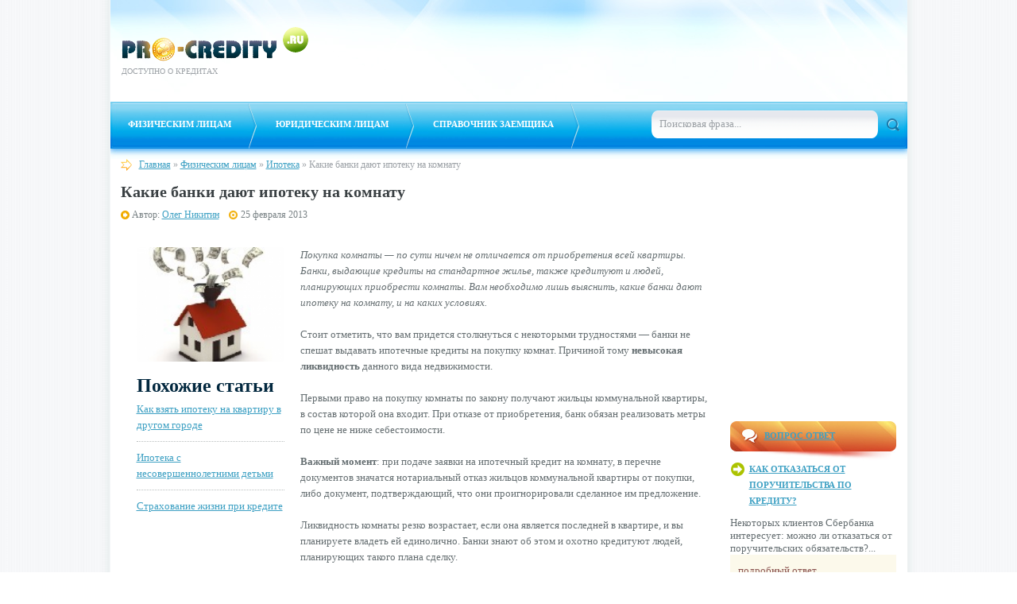

--- FILE ---
content_type: text/html; charset=UTF-8
request_url: https://pro-credity.ru/fizicheskim-licam/ipoteka/kakie-banki-dayut-ipoteku-na-komnatu.html
body_size: 8859
content:
<!DOCTYPE html PUBLIC "-//W3C//DTD XHTML 1.0 Transitional//EN" "http://www.w3.org/TR/xhtml1/DTD/xhtml1-transitional.dtd">
<html xmlns="http://www.w3.org/1999/xhtml">
<head>
<meta http-equiv="content-Type" content="text/html; charset=utf-8" />
<title>Какие банки дают ипотеку на комнату | Pro-Credity.Ru</title>

	<link href="https://pro-credity.ru/wp-content/themes/twentyten/css/style.css" rel="stylesheet" type="text/css" />
	<meta http-equiv="X-UA-Compatible" content="IE=EmulateIE7" />
	<script language="JavaScript" type="text/javascript" src="https://pro-credity.ru/wp-content/themes/twentyten/js/jquery.js"></script>
	<script language="JavaScript" type="text/javascript" src="https://pro-credity.ru/wp-content/themes/twentyten/js/autoclear.js"></script>
	<script language="JavaScript" type="text/javascript" src="https://pro-credity.ru/wp-content/themes/twentyten/js/vtip.js"></script>
	<link rel='dns-prefetch' href='//s.w.org' />
		<script type="text/javascript">
			window._wpemojiSettings = {"baseUrl":"https:\/\/s.w.org\/images\/core\/emoji\/12.0.0-1\/72x72\/","ext":".png","svgUrl":"https:\/\/s.w.org\/images\/core\/emoji\/12.0.0-1\/svg\/","svgExt":".svg","source":{"concatemoji":"https:\/\/pro-credity.ru\/wp-includes\/js\/wp-emoji-release.min.js"}};
			/*! This file is auto-generated */
			!function(e,a,t){var r,n,o,i,p=a.createElement("canvas"),s=p.getContext&&p.getContext("2d");function c(e,t){var a=String.fromCharCode;s.clearRect(0,0,p.width,p.height),s.fillText(a.apply(this,e),0,0);var r=p.toDataURL();return s.clearRect(0,0,p.width,p.height),s.fillText(a.apply(this,t),0,0),r===p.toDataURL()}function l(e){if(!s||!s.fillText)return!1;switch(s.textBaseline="top",s.font="600 32px Arial",e){case"flag":return!c([127987,65039,8205,9895,65039],[127987,65039,8203,9895,65039])&&(!c([55356,56826,55356,56819],[55356,56826,8203,55356,56819])&&!c([55356,57332,56128,56423,56128,56418,56128,56421,56128,56430,56128,56423,56128,56447],[55356,57332,8203,56128,56423,8203,56128,56418,8203,56128,56421,8203,56128,56430,8203,56128,56423,8203,56128,56447]));case"emoji":return!c([55357,56424,55356,57342,8205,55358,56605,8205,55357,56424,55356,57340],[55357,56424,55356,57342,8203,55358,56605,8203,55357,56424,55356,57340])}return!1}function d(e){var t=a.createElement("script");t.src=e,t.defer=t.type="text/javascript",a.getElementsByTagName("head")[0].appendChild(t)}for(i=Array("flag","emoji"),t.supports={everything:!0,everythingExceptFlag:!0},o=0;o<i.length;o++)t.supports[i[o]]=l(i[o]),t.supports.everything=t.supports.everything&&t.supports[i[o]],"flag"!==i[o]&&(t.supports.everythingExceptFlag=t.supports.everythingExceptFlag&&t.supports[i[o]]);t.supports.everythingExceptFlag=t.supports.everythingExceptFlag&&!t.supports.flag,t.DOMReady=!1,t.readyCallback=function(){t.DOMReady=!0},t.supports.everything||(n=function(){t.readyCallback()},a.addEventListener?(a.addEventListener("DOMContentLoaded",n,!1),e.addEventListener("load",n,!1)):(e.attachEvent("onload",n),a.attachEvent("onreadystatechange",function(){"complete"===a.readyState&&t.readyCallback()})),(r=t.source||{}).concatemoji?d(r.concatemoji):r.wpemoji&&r.twemoji&&(d(r.twemoji),d(r.wpemoji)))}(window,document,window._wpemojiSettings);
		</script>
		<style type="text/css">
img.wp-smiley,
img.emoji {
	display: inline !important;
	border: none !important;
	box-shadow: none !important;
	height: 1em !important;
	width: 1em !important;
	margin: 0 .07em !important;
	vertical-align: -0.1em !important;
	background: none !important;
	padding: 0 !important;
}
</style>
	<link rel='stylesheet' id='wp-block-library-css'  href='https://pro-credity.ru/wp-includes/css/dist/block-library/style.min.css' type='text/css' media='all' />
<link rel='stylesheet' id='contact-form-7-css'  href='https://pro-credity.ru/wp-content/plugins/contact-form-7/includes/css/styles.css' type='text/css' media='all' />
<script type='text/javascript' src='https://pro-credity.ru/wp-includes/js/jquery/jquery.js'></script>
<script type='text/javascript' src='https://pro-credity.ru/wp-includes/js/jquery/jquery-migrate.min.js'></script>
<link rel='https://api.w.org/' href='https://pro-credity.ru/wp-json/' />
<link rel="alternate" type="application/json+oembed" href="https://pro-credity.ru/wp-json/oembed/1.0/embed?url=https%3A%2F%2Fpro-credity.ru%2Ffizicheskim-licam%2Fipoteka%2Fkakie-banki-dayut-ipoteku-na-komnatu.html" />
<link rel="alternate" type="text/xml+oembed" href="https://pro-credity.ru/wp-json/oembed/1.0/embed?url=https%3A%2F%2Fpro-credity.ru%2Ffizicheskim-licam%2Fipoteka%2Fkakie-banki-dayut-ipoteku-na-komnatu.html&#038;format=xml" />




</head>
<body>
	<div id="page">
		<div id="wrap">
			<div id="header">
				<div class="logo"><a href="https://pro-credity.ru/" title="Вернуться на главную"><img src="https://pro-credity.ru/wp-content/themes/twentyten/images/logo.png" alt="Логотип" border="0" /><span>Доступно о кредитах</span></a></div>
				<div class="dop-menu">
<div style="width:728px; line-height:0;"><iframe src="//media.beregu.ru/APRC/728x90_7?a_aid=178&a_bid=1652"
vspace="0" marginwidth="0" marginheight="0" hspace="0" allowtransparency="true"
scrolling="no" style="height: 90px; width: 728px; border-style: none;"></iframe>
<img src="//beregu.cpahub.ru/aff_i?offer_id=98&aff_id=178&file_id=1652" width="1" height="1" />
<a href="http://cpahub.ru/?utm_source=adlogo&utm_medium=178&utm_content=1652&utm_campaign=98" target="_blank" style="width: 118px; height: 13px; margin-bottom: -13px; font-size: 0px; cursor: pointer; display: block; position: relative; top: -13px; float: right; background-image: url(//cdn.cpahub.ru/images/adlogo.png); opacity:.7; background-position: 50% 0%;" onmousemove="this.style.backgroundPosition='bottom';this.style.opacity=1;" onmouseout="this.style.backgroundPosition='top';this.style.opacity=.5;" alt="CPAhub.ru" title="CPAhub.ru"></a></div>


					<!-- ?php 
						wp_nav_menu( array(
						 'menu' => 'top2',
						 'container' =>false,
						 'menu_class' => 'nav',
						 'echo' => true,
						 'before' => '',
						 'after' => '',
						 'link_before' => '',
						 'link_after' => '',
						 'depth' => 0,
						 'walker' => new description_walker())
						 );
					? -->
				</div>
			</div>
			<div id="menu-top">
				<div class="menu-main-container"><ul id="menu-main" class="menu"><li id="menu-item-34" class="menu-item menu-item-type-taxonomy menu-item-object-category current-post-ancestor menu-item-has-children menu-item-34"><a href="https://pro-credity.ru/fizicheskim-licam/">Физическим лицам</a>
<ul class="sub-menu">
	<li id="menu-item-123" class="menu-item menu-item-type-taxonomy menu-item-object-category menu-item-123"><a href="https://pro-credity.ru/fizicheskim-licam/kredity-nalichnymi/">Кредиты наличными</a></li>
	<li id="menu-item-119" class="menu-item menu-item-type-taxonomy menu-item-object-category menu-item-119"><a href="https://pro-credity.ru/fizicheskim-licam/avtokredity/">Автокредиты</a></li>
	<li id="menu-item-120" class="menu-item menu-item-type-taxonomy menu-item-object-category current-post-ancestor current-menu-parent current-post-parent menu-item-120"><a href="https://pro-credity.ru/fizicheskim-licam/ipoteka/">Ипотека</a></li>
	<li id="menu-item-118" class="menu-item menu-item-type-taxonomy menu-item-object-category menu-item-118"><a href="https://pro-credity.ru/fizicheskim-licam/potrebitelskie-kredity/">Потребительские кредиты</a></li>
	<li id="menu-item-122" class="menu-item menu-item-type-taxonomy menu-item-object-category menu-item-122"><a href="https://pro-credity.ru/fizicheskim-licam/kreditnye-karty/">Кредитные карты</a></li>
	<li id="menu-item-121" class="menu-item menu-item-type-taxonomy menu-item-object-category menu-item-121"><a href="https://pro-credity.ru/fizicheskim-licam/kreditnaya-istoriya/">Кредитная история</a></li>
	<li id="menu-item-1966" class="menu-item menu-item-type-taxonomy menu-item-object-category menu-item-1966"><a href="https://pro-credity.ru/fizicheskim-licam/lombardy/">Ломбарды</a></li>
</ul>
</li>
<li id="menu-item-35" class="menu-item menu-item-type-taxonomy menu-item-object-category menu-item-has-children menu-item-35"><a href="https://pro-credity.ru/yuridicheskim-licam/">Юридическим лицам</a>
<ul class="sub-menu">
	<li id="menu-item-125" class="menu-item menu-item-type-taxonomy menu-item-object-category menu-item-125"><a href="https://pro-credity.ru/yuridicheskim-licam/kredity-malomu-biznesu/">Кредиты малому бизнесу</a></li>
	<li id="menu-item-126" class="menu-item menu-item-type-taxonomy menu-item-object-category menu-item-126"><a href="https://pro-credity.ru/yuridicheskim-licam/lizing/">Лизинг</a></li>
	<li id="menu-item-127" class="menu-item menu-item-type-taxonomy menu-item-object-category menu-item-127"><a href="https://pro-credity.ru/yuridicheskim-licam/faktoring/">Факторинг</a></li>
</ul>
</li>
<li id="menu-item-33" class="menu-item menu-item-type-taxonomy menu-item-object-category menu-item-has-children menu-item-33"><a href="https://pro-credity.ru/spravochnik-zaemshhika/">Справочник заемщика</a>
<ul class="sub-menu">
	<li id="menu-item-131" class="menu-item menu-item-type-taxonomy menu-item-object-category menu-item-131"><a href="https://pro-credity.ru/spravochnik-zaemshhika/vopros-otvet/">Вопрос-Ответ</a></li>
	<li id="menu-item-1855" class="menu-item menu-item-type-taxonomy menu-item-object-category menu-item-1855"><a href="https://pro-credity.ru/spravochnik-zaemshhika/instrukcii/">Инструкции</a></li>
	<li id="menu-item-133" class="menu-item menu-item-type-taxonomy menu-item-object-category menu-item-133"><a href="https://pro-credity.ru/spravochnik-zaemshhika/novosti/">Новости</a></li>
	<li id="menu-item-130" class="menu-item menu-item-type-taxonomy menu-item-object-category menu-item-130"><a href="https://pro-credity.ru/spravochnik-zaemshhika/analitika/">Аналитика</a></li>
</ul>
</li>
</ul></div>				<div class="search">
					<form role="search" method="get" id="searchform" action="https://pro-credity.ru/" >
						<input name="s" type="text" class="input" id="s" value="Поисковая фраза..." />
						<input name="" type="image" src="https://pro-credity.ru/wp-content/themes/twentyten/images/search-button.png"  class="button"/>
					</form>
				</div>
			</div>
			<div id="content">							<div class="colleft">
					<div class="bc"><div id="crumbs"><a href="https://pro-credity.ru">Главная</a> &raquo; <a href="https://pro-credity.ru/fizicheskim-licam/">Физическим лицам</a> &raquo; <a href="https://pro-credity.ru/fizicheskim-licam/ipoteka/">Ипотека</a> &raquo; <span class="current">Какие банки дают ипотеку на комнату</span></div></div>	
										
									
					<div class="post">
						<div class="title"><h1>Какие банки дают ипотеку на комнату</h1></div>
						<div class="meta"><noindex>
							<div class="avtor">Автор: <a href="https://pro-credity.ru/author/admin/" title="Записи Олег Никитин" rel="author">Олег Никитин</a></div></noindex>
							<div class="date">25 февраля 2013</div>
						</div>
						<div class="">			<div class="textwidget"></div>
		
<noindex><!-- Яндекс.Директ -->
<div id="yandex_ad1"></div>
<script type="text/javascript">
 //<![CDATA[
 yandex_partner_id = 117574;
 yandex_stat_id = 51;
 yandex_site_bg_color = 'FFFFFF';
 yandex_ad_format = 'direct';
 yandex_font_size = 1.17;
 yandex_direct_type = 'flat';
 yandex_direct_limit = 2;
 yandex_font_family = 'times new roman';
 yandex_direct_title_font_size = 3;
 yandex_direct_title_color = '000000';
 yandex_direct_url_color = '666F72';
 yandex_direct_text_color = '666F72';
 yandex_direct_hover_color = '0066FF';
 yandex_direct_favicon = false;
 yandex_no_sitelinks = false;
 document.write('<sc'+'ript type="text/javascript" src="http://an.yandex.ru/system/context.js"></sc'+'ript>');
 //]]>
 </script>
<br /></noindex>

</div>
						<div class="text">
							<div class="floatright" style="width:720px;">

							<div class="floatleft" style="padding: 0 20px 10px 0; ">
								<div class="thumb"><img width="186" height="144" src="https://pro-credity.ru/wp-content/uploads/2013/02/kakie-banki-dayut-ipoteku-na-komnatu-186x144.png" class="attachment-loopThumb3 size-loopThumb3 wp-post-image" alt="Какие банки дают ипотеку на комнату" /></div>
								<div class="related"><div class="name">Похожие статьи</div><ul>								 <li><a href="https://pro-credity.ru/fizicheskim-licam/ipoteka/kak-vzyat-ipoteku-na-kvartiru-v-drugom-gorode.html">Как взять ипотеку на квартиру в другом городе</a></li>
								 								 <li><a href="https://pro-credity.ru/fizicheskim-licam/ipoteka/ipoteka-s-nesovershennoletnimi-detmi.html">Ипотека с несовершеннолетними детьми</a></li>
								 								 <li><a href="https://pro-credity.ru/fizicheskim-licam/ipoteka/strahovanie-zhizni-pri-kredite.html">Страхование жизни при кредите</a></li>
								 </ul></div>								<div class="adsens-left">			<div class="textwidget"><!-- img src="https://pro-credity.ru/wp-content/themes/twentyten/images/upload-adsens2.jpg" alt="" / --></div>
		</div>
							</div>


								<ul>
<li><em>Покупка комнаты &#8212; по сути ничем не отличается от приобретения всей квартиры. Банки, выдающие кредиты на стандартное жилье, также кредитуют и людей, планирующих приобрести комнаты. Вам необходимо лишь выяснить, какие банки дают ипотеку на комнату, и на каких условиях.</em></li>
</ul>
<p>Стоит отметить, что вам придется столкнуться с некоторыми трудностями &#8212; банки не спешат выдавать ипотечные кредиты на покупку комнат. Причиной тому <strong>невысокая ликвидность</strong> данного вида недвижимости.</p>
<p>Первыми право на покупку комнаты по закону получают жильцы коммунальной квартиры, в состав которой она входит. При отказе от приобретения, банк обязан реализовать метры по цене не ниже себестоимости.</p>
<p><strong>Важный момент</strong>: при подаче заявки на ипотечный кредит на комнату, в перечне документов значатся нотариальный отказ жильцов коммунальной квартиры от покупки, либо документ, подтверждающий, что они проигнорировали сделанное им предложение.</p>
<p>Ликвидность комнаты резко возрастает, если она является последней в квартире, и вы планируете владеть ей единолично. Банки знают об этом и охотно кредитуют людей, планирующих такого плана сделку.</p>
<p>С изолированными квартирами дело обстоит примерно также. Невысокая ликвидность <a title="Как получить кредит на комнату?" href="http://pro-credity.ru/fizicheskim-licam/ipoteka/kak-poluchit-kredit-na-komnatu.html">при покупке первой комнаты</a>, и ее значительный рост, если планируется приобретение второй и следующих.</p>
<h2>В какой банк обратиться за ипотекой на комнату?</h2>
<p><strong>1.</strong> В <strong>Сбербанке</strong> минимальный первый взнос составит <strong>не менее 10% от цены комнаты</strong>. Кредит Вам выдадут максимально на 30 лет, а годовой процент будет варьироваться от 9,5% до 14%, в зависимости от предоставленных вами документов, вашей платежеспособности, места работы и пр.</p>
<p><strong>2.</strong> &#171;<strong>Росевробанк</strong>&#187; на сегодняшний день является единственным кредитным учреждением, которое разработало специальную ипотечную программу для покупки комнат.</p>
<p><strong>3.</strong> <strong>ВТБ24</strong>, <strong>Ником</strong>, <strong>Собинбанк</strong> и банк <strong>Уралсиб</strong> позволяют приобретать только последнюю комнату в квартире, если все предыдущие уже принадлежат Вам.</p>
<p><strong>4.</strong> Приобретение комнаты в настоящей коммунальной квартире возможно через банки <strong>Собинбанк</strong>, <strong>Уралсиб</strong> и <strong>Зенит</strong>.</p>
							</div>
							<div class="clear"></div>
						</div>
					</div>
										
															
					<div class="">			<div class="textwidget"></div>
		
<noindex><!-- Яндекс.Директ -->
<div id="yandex_ad2"></div>
<script type="text/javascript">
 //<![CDATA[
 yandex_partner_id = 117574;
 yandex_stat_id = 52;
 yandex_site_bg_color = 'FFFFFF';
 yandex_ad_format = 'direct';
 yandex_font_size = 1.17;
 yandex_direct_type = 'flat';
 yandex_direct_limit = 2;
 yandex_font_family = 'arial';
 yandex_direct_title_font_size = 3;
 yandex_direct_title_color = '3DA0C3';
 yandex_direct_url_color = '666F72';
 yandex_direct_text_color = '666F72';
 yandex_direct_hover_color = '0066FF';
 yandex_direct_favicon = false;
 yandex_no_sitelinks = false;
 document.write('<sc'+'ript type="text/javascript" src="http://an.yandex.ru/system/context.js"></sc'+'ript>');
 //]]>
 </script>
</noindex>
<br /><br />
</div>
					
					<!-- div class="soc">
						<div><img src="https://pro-credity.ru/wp-content/themes/twentyten/images/upload-soc.jpg" alt="" /></div>
<div><img src="https://pro-credity.ru/wp-content/themes/twentyten/images/upload-soc.jpg" alt="" /></div>
<div><img src="https://pro-credity.ru/wp-content/themes/twentyten/images/upload-soc.jpg" alt="" /></div>
<div><img src="https://pro-credity.ru/wp-content/themes/twentyten/images/upload-soc.jpg" alt="" /></div>					</div -->
					
					<div id="mycomment">
						<div id="mycomment">
	<div class="name">Комментарии <span>0</span></div>
 
<!-- You can start editing here. -->
 
			<!-- If comments are open, but there are no comments. -->
 
	  
 
<div class="add">
 
<div class="name">Добавить комментарий</div>
 
<div class="cancel-comment-reply">
	<small><a rel="nofollow" id="cancel-comment-reply-link" href="/fizicheskim-licam/ipoteka/kakie-banki-dayut-ipoteku-na-komnatu.html#respond" style="display:none;">Нажмите, чтобы отменить ответ.</a></small>
</div>
 
 
<form action="https://pro-credity.ru/wp-comments-post.php" method="post" id="commentform">
 <dl>
	 
	<div class="floatleft"><label>Ваше имя: <span>(обязательно)</span></label><input type="text" name="author" id="author" class="input" value="" size="28" tabindex="1" /></div> 
	<div class="floatleft"><label>Ваш e-mail: <span>(обязательно)</span></label><input type="text" name="email"  class="input" id="email" value="" size="28" tabindex="2" /></div>		
	<div class="clear"></div>
	 	
	<div class="tra"><label>Коментарий: <span>(обязательно)</span></label><textarea autocomplete="new-password"   name="cb7b98755a"  cols="60" rows="5" ></textarea><textarea id="comment" aria-label="hp-comment" aria-hidden="true" name="comment" autocomplete="new-password" style="padding:0 !important;clip:rect(1px, 1px, 1px, 1px) !important;position:absolute !important;white-space:nowrap !important;height:1px !important;width:1px !important;overflow:hidden !important;" tabindex="-1"></textarea></div> 
	<dd><input name="Submit" type="submit"  class="button" value="ОТПРАВИТЬ"/>
	<input type='hidden' name='comment_post_ID' value='690' id='comment_post_ID' />
<input type='hidden' name='comment_parent' id='comment_parent' value='0' />
</dd>	
</dl>
	
</form>
</div>
</div>
					</div>
				</div>
					
					<div class="colright">
	 <!-- <div class="sidebar-soc">
		 <ul>
	<li><a href="#"><img src="https://pro-credity.ru/wp-content/themes/twentyten/images/social/vk.jpg" border="0" alt="" /></a></li>
	<li><a href="#"><img src="https://pro-credity.ru/wp-content/themes/twentyten/images/social/faceboock.jpg" border="0"  alt=""/></a></li>
	<li><a href="#"><img src="https://pro-credity.ru/wp-content/themes/twentyten/images/social/twitter.jpg" border="0" alt="" /></a></li>
	<li><a href="#"><img src="https://pro-credity.ru/wp-content/themes/twentyten/images/social/rss.jpg" border="0" alt=""/></a></li>
</ul> 
	</div -->
	<div class="sidebar" id="widget_text">			<div class="textwidget"><noindex>
<iframe src='http://media.beregu.ru/SPRSJLT/200x300_5'
vspace='0' marginwidth='0' marginheight='0' hspace='0' allowtransparency='true'
scrolling='no' style='min-height: 300px; min-width:100%; border-style: none;'
width='100%' height='100%' style='border-style: none;'></iframe>


<!-- img src="https://pro-credity.ru/wp-content/themes/twentyten/images/sidebar/baner.jpg"  alt=""/ -->
</noindex></div>
		</div>	
	<div class="sidebar-custom">
		<div class="name"><a href="/spravochnik-zaemshhika/vopros-otvet/">Вопрос ответ</a></div>
																	
				<dl>
			<dt><a href="https://pro-credity.ru/spravochnik-zaemshhika/vopros-otvet/kak-otkazatsya-ot-poruchitelstva-po-kreditu.html">Как отказаться от поручительства по кредиту?</a></dt>
			<div class="txt"><noindex>Некоторых клиентов Сбербанка интересует: можно ли отказаться от поручительских обязательств?...</noindex></div>
			<dd> <a href="https://pro-credity.ru/spravochnik-zaemshhika/vopros-otvet/kak-otkazatsya-ot-poruchitelstva-po-kreditu.html">подробный ответ</a></dd>
		</dl>
				<dl>
			<dt><a href="https://pro-credity.ru/spravochnik-zaemshhika/vopros-otvet/kak-oformit-kreditnuyu-kartu-v-20-let.html">Как оформить кредитную карту в 20 лет?</a></dt>
			<div class="txt"><noindex>Оформить кредитку несложно, сложнее будет отыскать кредитное учреждение, выдающее карты...</noindex></div>
			<dd> <a href="https://pro-credity.ru/spravochnik-zaemshhika/vopros-otvet/kak-oformit-kreditnuyu-kartu-v-20-let.html">подробный ответ</a></dd>
		</dl>
				<dl>
			<dt><a href="https://pro-credity.ru/spravochnik-zaemshhika/vopros-otvet/chto-delat-esli-zabyl-kodovoe-slovo-karty.html">Что делать если забыл кодовое слово карты?</a></dt>
			<div class="txt"><noindex>Если вы не можете вспомнить кодовое слово вашей банковской карты,...</noindex></div>
			<dd> <a href="https://pro-credity.ru/spravochnik-zaemshhika/vopros-otvet/chto-delat-esli-zabyl-kodovoe-slovo-karty.html">подробный ответ</a></dd>
		</dl>
				<dl>
			<dt><a href="https://pro-credity.ru/spravochnik-zaemshhika/vopros-otvet/chem-otlichaetsya-sozaemshhik-ot-poruchitelya.html">Чем отличается созаемщик от поручителя?</a></dt>
			<div class="txt"><noindex>Согласно предъявляемым требованиям банков к оформлению некоторых займов, может предусматриваться...</noindex></div>
			<dd> <a href="https://pro-credity.ru/spravochnik-zaemshhika/vopros-otvet/chem-otlichaetsya-sozaemshhik-ot-poruchitelya.html">подробный ответ</a></dd>
		</dl>
							
						<dl>
			<dt><a href="https://pro-credity.ru/zadat-vopros">ЗАДАТЬ СВОЙ ВОПРОС</a></dt>							
		</dl>		
	</div>
</div>					<div class="clear"></div>
				<div class="group3">
					<div class="span2">
						<div class="name">
							<font size="2">
								<h2>Самые популярные статьи:</h2>
							</font>
						</div>


						<div class="menu-best-container"><ul id="menu-best" class="menu"><li id="menu-item-158" class="menu-item menu-item-type-custom menu-item-object-custom menu-item-158"><a href="http://pro-credity.ru/fizicheskim-licam/kreditnaya-istoriya/kak-proverit-kreditnuyu-istoriyu-online.html">Как проверить кредитную историю</a></li>
<li id="menu-item-417" class="menu-item menu-item-type-custom menu-item-object-custom menu-item-417"><a href="http://pro-credity.ru/fizicheskim-licam/ipoteka/molodaya-semya-ipoteka-sberbanka.html">Ипотека молодой семье от Сбербанка</a></li>
<li id="menu-item-419" class="menu-item menu-item-type-custom menu-item-object-custom menu-item-419"><a href="http://pro-credity.ru/fizicheskim-licam/potrebitelskie-kredity/pochemu-banki-otkazyvayut-v-kredite.html">Почему банки отказывают в кредите</a></li>
</ul></div>					</div>
					<div class="span2">
						<div class="name">
							<font size="2">
								<h2>Другие интересные материалы:</h2>
							</font>
						</div>
						<div class="menu-best-container">
							<ul id="menu-best" class="menu">
															</ul>
						</div>
						
					</div>

					<div class="clear"></div>
					



				</div>
			</div>
		</div>
	</div>
	<div id="footer">
		<div class="logo2"><img src="https://pro-credity.ru/wp-content/themes/twentyten/images/logo-footer.png" alt="Логотип" border="0" /></a></div>
		<div class="menu-footer">
			<div class="menu-footer1-container"><ul id="menu-footer1" class="menu"><li id="menu-item-36" class="menu-item menu-item-type-taxonomy menu-item-object-category current-post-ancestor menu-item-36"><a href="https://pro-credity.ru/fizicheskim-licam/">Физическим лицам</a></li>
<li id="menu-item-1492" class="menu-item menu-item-type-taxonomy menu-item-object-category menu-item-1492"><a href="https://pro-credity.ru/spravochnik-zaemshhika/vopros-otvet/">Вопрос-Ответ</a></li>
<li id="menu-item-1707" class="menu-item menu-item-type-post_type menu-item-object-page menu-item-1707"><a href="https://pro-credity.ru/reklama-na-sajte/">Реклама на сайте</a></li>
</ul></div><div class="menu-footer2-container"><ul id="menu-footer2" class="menu"><li id="menu-item-422" class="menu-item menu-item-type-taxonomy menu-item-object-category menu-item-422"><a href="https://pro-credity.ru/yuridicheskim-licam/">Юридическим лицам</a></li>
<li id="menu-item-1196" class="menu-item menu-item-type-custom menu-item-object-custom menu-item-1196"><a href="http://pro-credity.ru/spravochnik-zaemshhika/">Справочная информация</a></li>
</ul></div>		</div>
		<div class="copy">			<div class="textwidget"><p>2012-2018 © <a href="/">Pro-Credity.ru</a> &#8212; все о кредитовании в России</p>
</div>
		<strong>Партнеры:</strong>&nbsp; <a href="https://provisy.ru/">ProVisy.Ru</a> - просто, профессионально, про визы</div>
		<div class="statistic">
<!--LiveInternet counter--><script type="text/javascript"><!--
document.write("<a href='http://www.liveinternet.ru/click' "+
"target=_blank><img src='//counter.yadro.ru/hit?t44.1;r"+
escape(document.referrer)+((typeof(screen)=="undefined")?"":
";s"+screen.width+"*"+screen.height+"*"+(screen.colorDepth?
screen.colorDepth:screen.pixelDepth))+";u"+escape(document.URL)+
";"+Math.random()+
"' alt='' title='LiveInternet' "+
"border='0' width='31' height='31'><\/a>")
//--></script><!--/LiveInternet-->

<!-- Yandex.Metrika counter -->
<script type="text/javascript">
(function (d, w, c) {
    (w[c] = w[c] || []).push(function() {
        try {
            w.yaCounter18719569 = new Ya.Metrika({id:18719569,
                    webvisor:true,
                    clickmap:true,
                    trackLinks:true,
                    accurateTrackBounce:true});
        } catch(e) { }
    });

    var n = d.getElementsByTagName("script")[0],
        s = d.createElement("script"),
        f = function () { n.parentNode.insertBefore(s, n); };
    s.type = "text/javascript";
    s.async = true;
    s.src = (d.location.protocol == "https:" ? "https:" : "http:") + "//mc.yandex.ru/metrika/watch.js";

    if (w.opera == "[object Opera]") {
        d.addEventListener("DOMContentLoaded", f, false);
    } else { f(); }
})(document, window, "yandex_metrika_callbacks");
</script>
<noscript><div><img src="//mc.yandex.ru/watch/18719569" style="position:absolute; left:-9999px;" alt="" /></div></noscript>
<!-- /Yandex.Metrika counter -->

</div>
		<div class="soc-button"><a rel="nofollow" href="https://plus.google.com/u/0/112752069749765988854?rel=author"><img src="/wp-content/themes/twentyten/images/social/google-plus-black.jpg"></a><!-- ?php include (TEMPLATEPATH . '/soc-button.php'); ? --></div>		
	</div>
<script type='text/javascript' src='https://pro-credity.ru/wp-includes/js/comment-reply.min.js'></script>
<script type='text/javascript'>
/* <![CDATA[ */
var wpcf7 = {"apiSettings":{"root":"https:\/\/pro-credity.ru\/wp-json\/contact-form-7\/v1","namespace":"contact-form-7\/v1"}};
/* ]]> */
</script>
<script type='text/javascript' src='https://pro-credity.ru/wp-content/plugins/contact-form-7/includes/js/scripts.js'></script>
<script type='text/javascript' src='https://pro-credity.ru/wp-includes/js/wp-embed.min.js'></script>
</body>
</html>

--- FILE ---
content_type: text/css
request_url: https://pro-credity.ru/wp-content/themes/twentyten/css/style.css
body_size: 4517
content:
.faq {
	padding-bottom: 10px;
}
.faq h2 {
	font-family: Calibri;
	font-size: 16px;
	font-weight: normal;
	color: #3a4043;
	background-color: #f7f0e6;
	padding: 10px;
	margin-bottom: 5px;
	cursor:pointer;
	border: 1px solid #fff;
	}
.faq h2:hover {
	border: 1px solid #bbbfbf;
}
.togglebox1 {
	
}
.togglebox1 .block {
	font-size: 13px;
	line-height: 20px;
	padding-top: 5px;
	padding-right: 10px;
	padding-bottom: 10px;
	padding-left: 10px;
}

/* ��������� ����� � ���� */
html, body {
  margin:0;
  padding:0;
  width:100%;
  height:100%;
}
#page {
  position: relative;
  min-height: 100%;
}
* html #page {
  height: 100%;
}


/* ����� ������ */
a, img { outline: none; }
* { margin:0px; padding:0px;}

/* ��������� ����� */
body {
	color: #666f72;
	font-family: Tahoma;
	font-size: 13px;
	background-color: #fff;
	background-image: url(../images/body.jpg);
}
img {
	border-top-width: 0px;
	border-right-width: 0px;
	border-bottom-width: 0px;
	border-left-width: 0px;
	border-top-style: none;
	border-right-style: none;
	border-bottom-style: none;
	border-left-style: none;
}
a {
	text-decoration: underline;
	color: #3da0c3;
}
a:hover {
	text-decoration: none;
}
blockquote {
	background-image: url(../images/blockquote.png);
	background-repeat: no-repeat;
	background-position: 13px 19px;
	padding-top: 13px;
	padding-right: 13px;
	padding-bottom: 13px;
	padding-left: 53px;
	background-color: #f9f8eb;
	text-align: justify;
	-moz-border-radius: 5px; /* Firefox */
	-webkit-border-radius: 5px; /* Safari, Chrome */
	-khtml-border-radius: 5px; /* KHTML */
	border-radius: 5px; /* CSS3 */
	margin-bottom: 20px;
}
blockquote p {padding-bottom: 0px!important;}
p {}
h1 {
	font-size: 20px;
}
h2 {}
h3 {}
.clear { clear:left;}

/* ��� ����� */
#page {
	background-image: url(../images/page.jpg);
	background-repeat: repeat-y;
	background-position: center top;	
}
#page #wrap {
	width: 1003px;
	margin-right: auto;
	margin-left: auto;
	position: relative;
	background-color: #fff;
}
#page #wrap #header {
	background-image: url(../images/header.jpg);
	background-repeat: no-repeat;
	height: 128px;
}
#page #wrap #header .logo {
	position: absolute;
	left: 14px;
	top: 34px;
}
#page #wrap #header .logo a {
	font-size: 10px;
	color: #9ca1a6;
	text-decoration: none;
	text-transform: uppercase;
}
#page #wrap #header .logo span {
	display: block;
}
#page #wrap #header .dop-menu {
	position: absolute;
	left: 270px;
	top: 15px;
}

#page #wrap #header .dop-menu li {
	float: left;
	list-style-type: none;
	width: 198px;
	
}
#page #wrap #header .dop-menu li+li {
	width: 240px;
}
#page #wrap #header .dop-menu li+li+li {}
#page #wrap #header .dop-menu a {

	font-size: 13px;
	font-weight: bold;
	color: #3da0c3;
}
#page #wrap #header .dop-menu img {
	float: left;
	margin-right: 5px;
}
#page #wrap #header .dop-menu span {
	display: block;
	padding-top: 10px;
}



#page #wrap #menu-top {
	background-image: url(../images/menu-top.jpg);
	background-repeat: no-repeat;
	height: 72px;
	position: relative;
}
#page #wrap #menu-top li {
	float: left;
	list-style-type: none;
	background-image: url(../images/menu-top-li.png);
	background-repeat: no-repeat;
	background-position: right top;
	position: relative;
}
#page #wrap #menu-top li a {
	display: block;
	height: 38px;
	padding-right: 34px;
	padding-left: 22px;
	font-size: 11px;
	font-weight: bold;
	text-transform: uppercase;
	color: #fff;
	text-decoration: none;
	padding-top: 22px;
}
#page #wrap #menu-top li.current-menu-item a,
#page #wrap #menu-top li.current-post-parent a,
#page #wrap #menu-top li a:hover {
	text-decoration: underline;
}
#page #wrap #menu-top li li {
	background-image: none;
	float: none;
	color: #97583b;
}
#page #wrap #menu-top li li:before { content:"-- "; }
#page #wrap #menu-top li li a {
	display: inline;
	margin: 0px;
	padding: 0px;
	font-size: 14px;
	color: #3da0c3;
	text-decoration: underline;
	font-weight: normal;
	text-transform: none;
}
#page #wrap #menu-top li li a:hover {
	color: #97583b;
	text-decoration: none;
}
#page #wrap #menu-top li li+li {
	margin-top: 10px;
}
#page #wrap #menu-top li ul {
	position: absolute;
	left: 0px;
	top: 60px;
	background-color: #fff;
	-moz-border-radius: 5px; /* Firefox */
	-webkit-border-radius: 5px; /* Safari, Chrome */
	-khtml-border-radius: 5px; /* KHTML */
	border-radius: 5px; /* CSS3 */
	padding: 15px;
	width: 205px;
	-webkit-box-shadow: 0 0 10px #969696; 
	-moz-box-shadow: 0 0 10px #969696; 
	box-shadow: -1px 3px 5px #d9dee5;
	display: none;
	z-index: 9999;
}
#page #wrap #menu-top li:hover ul {
	display: block;
}
#page #wrap #menu-top .search {
	position: absolute;
	top: 9px;
	right: 10px;
	padding-right: 27px;
}
#page #wrap #menu-top .search #s {
	background-image: url(../images/search-input.png);
	background-repeat: no-repeat;
	height: 38px;
	width: 265px;
	padding-right: 10px;
	padding-left: 10px;
	border-top-width: 0px;
	border-right-width: 0px;
	border-bottom-width: 0px;
	border-left-width: 0px;
	border-top-style: none;
	border-right-style: none;
	border-bottom-style: none;
	border-left-style: none;
	background-color: transparent;
	font-family: Tahoma;
	font-size: 13px;
	color: #9ca1a6;
}
#page #wrap #menu-top .search .button {
	position: absolute;
	top: 12px;
	right: 0px;
}
#page #wrap #content {
	padding-right: 13px;
	padding-left: 13px;
	padding-bottom: 165px;
}
#page #wrap #content .colleft {
	float: left;
	width: 750px;
}
#page #wrap #content .colleft .bc {
	
}
#page #wrap #content .colleft .bc #crumbs {
	background-image: url(../images/bc.png);
	background-repeat: no-repeat;
	padding-left: 23px;
	font-size: 12px;
	color: #9ca1a6;
	padding-bottom: 15px;
	}
#page #wrap #content .colleft .bc a {
}
#page #wrap #content .colleft .week {
	background-color: #f7f0e6;
	padding-top: 13px;
	padding-right: 23px;
	padding-bottom: 15px;
	padding-left: 23px;
	-moz-border-radius: 5px; /* Firefox */
	-webkit-border-radius: 5px; /* Safari, Chrome */
	-khtml-border-radius: 5px; /* KHTML */
	border-radius: 5px; /* CSS3 */
	margin-bottom: 20px;
}
#page #wrap #content .colleft .week .name {
	background-image: url(../images/arow.png);
	background-repeat: no-repeat;
	background-position: 0px 5px;
	padding-left: 22px;
	font-family: Calibri;
	font-size: 20px;
	color: #01273e;
	font-weight: bold;
	margin-bottom: 15px;
}
#page #wrap #content .colleft .week .thumb {
	float: left;
	width: 212px;
	margin-right: 15px;
}
#page #wrap #content .colleft .week .thumb img {
	width: 212px;
	-moz-border-radius: 5px; /* Firefox */
	-webkit-border-radius: 5px; /* Safari, Chrome */
	-khtml-border-radius: 5px; /* KHTML */
	border-radius: 5px; /* CSS3 */
}
#page #wrap #content .colleft .week .info {
	float: left;
	width: 475px;
}
#page #wrap #content .colleft .week .info .title {
	padding-bottom: 10px;
	font-size: 18px;
}
#page #wrap #content .colleft .week .info .title a {
	color: #38302b;
	text-decoration: none;
}
#page #wrap #content .colleft .week .info .title a:hover {
	text-decoration: underline;
}
#page #wrap #content .colleft .week .info .meta {
	height: 22px;
	font-size: 12px;
	color: #788184;
}
#page #wrap #content .colleft .week .info .meta .avtor {
	background-image: url(../images/ikonka-avtor.png);
	background-repeat: no-repeat;
	background-position: -2px 0px;
	float: left;
	padding-left: 14px;
	margin-right: 12px;
}
#page #wrap #content .colleft .week .info .meta .date {
	background-image: url(../images/ikonka-date.png);
	background-repeat: no-repeat;
	background-position: -2px;
	padding-left: 15px;
	float: left;
}
#page #wrap #content .colleft .week .info .txt {
	font-size: 13px;
	line-height: 20px;
	color: #667073;
	margin-bottom: 7px;
}
#page #wrap #content .colleft .week .info .more {
}
#page #wrap #content .colleft .week .info .more a {
	font-size: 13px;
	font-weight: bold;
	color: #8f9a38;
	background-image: url(../images/ikonka-more.png);
	background-repeat: no-repeat;
	background-position: 0px 2px;
	display: block;
	padding-left: 17px;
}
#page #wrap #content .colleft .name-cat {
	color: #3a4043;
	background-image: url(../images/arow2.png);
	background-repeat: no-repeat;
	background-position: 0px 4px;
	padding-left: 23px;
	margin-bottom: 15px;
	font-family: Calibri;
	font-size: 20px;
	font-weight: bold;
}
#page #wrap #content .colleft .adsens-cat {
	padding-top: 20px;
	padding-bottom: 20px;
	border-top-width: 1px;
	border-bottom-width: 1px;
	border-top-style: dotted;
	border-bottom-style: dotted;
	border-top-color: #bbbfbf;
	border-bottom-color: #bbbfbf;
	margin-bottom: 15px;
}
#page #wrap #content .colleft .post-cat {
	padding-bottom: 25px;
}
#page #wrap #content .colleft .post-cat+.post-cat {

	padding-top: 25px;
	border-top-width: 1px;
	border-top-style: dotted;
	border-top-color: #bbbfbf;
}
#page #wrap #content .colleft .post-cat .thumb {
	float: left;
	width: 150px;
	margin-right: 15px;
}
#page #wrap #content .colleft .post-cat .thumb img {
	width: 150px;
	-moz-border-radius: 8px; /* Firefox */
	-webkit-border-radius: 8px; /* Safari, Chrome */
	-khtml-border-radius: 8px; /* KHTML */
	border-radius: 8px; /* CSS3 */
}
#page #wrap #content .colleft .post-cat .info {
	float: left;
	width: 575px;
}
#page #wrap #content .colleft .post-cat .info .title {
	padding-bottom: 10px;
	font-size: 18px;
}
#page #wrap #content .colleft .post-cat .info .title a {
	color: #38302b;
	text-decoration: none;
}
#page #wrap #content .colleft .post-cat .info .title a:hover {
	text-decoration: underline;
}
#page #wrap #content .colleft .post-cat .info .meta {
	height: 22px;
	font-size: 12px;
	color: #788184;
}
#page #wrap #content .colleft .post-cat .info .meta .avtor {
	background-image: url(../images/ikonka-avtor.png);
	background-repeat: no-repeat;
	background-position: -2px 0px;
	float: left;
	padding-left: 14px;
	margin-right: 12px;
}

#page #wrap #content .colleft .post-cat .info .meta .date {
	background-image: url(../images/ikonka-date.png);
	background-repeat: no-repeat;
	background-position: -2px;
	padding-left: 15px;
	float: left;
}
#page #wrap #content .colleft .post-cat .info .txt {
	font-size: 13px;
	line-height: 20px;
	color: #667073;
	margin-bottom: 7px;
}
#page #wrap #content .colleft .pagenavi {
	background-image: url(../images/border3.jpg);
	background-repeat: repeat-x;
	padding-top: 30px;
}
#page #wrap #content .colleft .pagenavi .wp-pagenavi {
	background-image: url(../images/pagenavi.jpg);
	background-repeat: no-repeat;
	height: 26px;
	padding-left: 45px;
	font-size: 13px;
	padding-top: 8px;
	padding-bottom: 30px;
}
#page #wrap #content .colleft .pagenavi .wp-pagenavi a {
	color: #9ca1a6;
	text-decoration: none;
	padding-top: 4px;
	padding-right: 7px;
	padding-bottom: 4px;
	padding-left: 7px;
	margin-right: 1px;
	margin-left: 1px;
}
#page #wrap #content .colleft .pagenavi .wp-pagenavi a:hover {
	color: #fff;
	background-color: #acc300;
}
#page #wrap #content .colleft .pagenavi .wp-pagenavi span {
	margin-right: 1px;
	margin-left: 1px;
	color: #fff;
	background-color: #acc300;
	padding-top: 4px;
	padding-right: 7px;
	padding-bottom: 4px;
	padding-left: 7px;
}


#page #wrap #content .colleft .baner {
	margin-bottom: 25px;
}


#page #wrap #content .colleft .group {
	margin-bottom: 25px;
}
#page #wrap #content .colleft .group .floatleft {
	background-image: url(../images/main-menu-bg.jpg);
	background-repeat: no-repeat;
	float: left;
	height: 231px;
	width: 361px;
	margin-right: 28px;
}

#page #wrap #content .colleft .group .floatleft .name {
	background-image: url(../images/menu/f-name.png);
	background-repeat: no-repeat;
	margin-left: 13px;
	padding-left: 37px;
	font-family: Calibri;
	font-size: 20px;
	color: #01273e;
	background-position: 0px 10px;
	margin-top: 9px;
	margin-bottom: 10px;
}
#page #wrap #content .colleft .group .floatleft .name span {
	font-weight: bold;
	display: block;
}
#page #wrap #content .colleft .group .floatleft ul {
	margin-left: 45px;
}
#page #wrap #content .colleft .group .floatleft li {
	padding-left: 54px;
	list-style-type: none;
	height: 33px;
	position: relative;
	padding-top: 2px;
	margin-bottom: 2px;
	padding-right: 8px;
}
#page #wrap #content .colleft .group .floatleft a {
	font-size: 13px;
	color: #8b5451;
}
#page #wrap #content .colleft .group .floatleft img {
	position: absolute;
	left: 0px;
	top: 0px;
}
#page #wrap #content .colleft .group .floatright {
	background-image: url(../images/main-menu-bg.jpg);
	background-repeat: no-repeat;
	float: left;
	height: 231px;
	width: 361px;
}

#page #wrap #content .colleft .group .floatright .name {
	background-image: url(../images/menu/y-name.png);
	background-repeat: no-repeat;
	margin-left: 13px;
	padding-left: 37px;
	font-family: Calibri;
	font-size: 20px;
	color: #01273e;
	background-position: 0px 10px;
	margin-top: 9px;
	margin-bottom: 10px;
}
#page #wrap #content .colleft .group .floatright .name span {
	font-weight: bold;
	display: block;
}
#page #wrap #content .colleft .group .floatright ul {
	margin-left: 43px;
}
#page #wrap #content .colleft .group .floatright li {
	padding-left: 54px;
	list-style-type: none;
	height: 33px;
	position: relative;
	padding-top: 2px;
	margin-bottom: 2px;
	padding-right: 8px;
}
#page #wrap #content .colleft .group .floatright a {
	font-size: 13px;
	color: #8b5451;
}
#page #wrap #content .colleft .group .floatright img {
	position: absolute;
	left: 0px;
	top: 0px;
}
#page #wrap #content .colleft .group2 {
	margin-bottom: 28px;
}
#page #wrap #content .colleft .group2 .floatleft {
	float: left;
	width: 361px;
}
#page #wrap #content .colleft .group2 .floatleft+.floatleft {
	margin-left: 28px;
}
#page #wrap #content .colleft .group2 .floatleft .name {
	margin-bottom: 20px;
	font-family: Calibri;
	font-size: 20px;
	color: #01273e;
	font-weight: bold;
}
#page #wrap #content .colleft .group2 .floatleft li {
	list-style-type: none;
	float: left;
	width: 100%;
}
#page #wrap #content .colleft .group2 .floatleft li+li {
	background-image: url(../images/border.gif);
	background-repeat: repeat-x;
	margin-top: 7px;
	padding-top: 8px;
}
#page #wrap #content .colleft .group2 .floatleft img {
	float: left;
	margin-right: 10px;
	-moz-border-radius: 5px; /* Firefox */
	-webkit-border-radius: 5px; /* Safari, Chrome */
	-khtml-border-radius: 5px; /* KHTML */
	border-radius: 5px; /* CSS3 */
}
#page #wrap #content .colleft .group2 .floatleft a {
}
#page #wrap #content .colleft .post-main {
}
#page #wrap #content .colleft .post-main .title {
	font-family: Calibri;
	font-size: 20px;
	color: #01273e;
	font-weight: bold;
	margin-bottom: 15px;
	padding-bottom: 15px;
	background-image: url(../images/border2.gif);
	background-repeat: repeat-x;
	background-position: left bottom;
}
#page #wrap #content .colleft .post-main .text {
	font-size: 13px;
	line-height: 20px;
}
#page #wrap #content .colleft .post-main .text p {
	margin-bottom: 15px;
}
#page #wrap #content .colleft .post-main .text ul  {
	margin-bottom: 15px;
	margin-left: 23px;
}
#page #wrap #content .colleft .post-main .text ul li {
	list-style-type: none;
}
#page #wrap #content .colleft .post-main .text h2 {
	font-size: 14px;
	color: #34383a;
	margin-bottom: 15px;
}






#page #wrap #content .colright {
	float: left;
	width: 209px;
	margin-left: 17px;
}
#page #wrap #content .colleft .group . {
}
#page #wrap #content .colright .sidebar-soc {
	background-image: url(../images/sidebar/soc-name.jpg);
	background-repeat: no-repeat;
	background-position: 3px 8px;
	padding-top: 32px;
	padding-left: 40px;
	margin-bottom: 19px;
}
#page #wrap #content .colright .sidebar-soc li {
	display: inline;
}
#page #wrap #content .colright .sidebar {
	margin-bottom: 30px;
}
#page #wrap #content .colright .sidebar .name {
	font-size: 11px;
	font-weight: bold;
	text-transform: uppercase;
	color: #fff;
	background-image: url(../images/sidebar/vote-name.jpg);
	background-repeat: no-repeat;
	height: 38px;
	padding-top: 12px;
	padding-left: 43px;
}
#page #wrap #content .colright .sidebar-baner {
	margin-bottom: 30px;
}
#page #wrap #content .colright .sidebar-custom {
}
#page #wrap #content .colright .sidebar-custom .name {
	font-size: 11px;
	font-weight: bold;
	text-transform: uppercase;
	color: #fff;
	background-image: url(../images/sidebar/custom-name.jpg);
	background-repeat: no-repeat;
	height: 38px;
	padding-top: 12px;
	padding-left: 43px;
}
#page #wrap #content .colright .sidebar-custom dl {
	margin-bottom: 15px;
}
#page #wrap #content .colright .sidebar-custom dt {
	font-size: 13px;
	line-height: 20px;
	color: #788184;
	background-image: url(../images/sidebar/arow.png);
	background-repeat: no-repeat;
	background-position: 0px 1px;
	padding-left: 24px;
	margin-bottom: 10px;
}
#page #wrap #content .colright .sidebar-custom dt a {
	font-size: 11px;
	font-weight: bold;
	text-transform: uppercase;
	color: #3da0c3;
}
#page #wrap #content .colright .sidebar-custom dd {
	font-size: 13px;
	line-height: 20px;
	color: #7d695a;
	background-color: #fcf9eb;
	padding: 10px;
}
#page #wrap #content .colright .sidebar-custom dd a {
	color: #8b5451;
	display: block;
}
#page #wrap #content .group3 .span2{
	float:left;
	width:49%;
}
#page #wrap #content .group3 {
	background-color: #ecf1f1;
	padding-top: 15px;
	padding-bottom: 20px;
	padding-left: 13px;
}

#page #wrap #content .group3 .name {
	font-family: Calibri;
	font-size: 20px;
	color: #01273e;
	font-weight: bold;
	background-image: url(../images/group3-name.png);
	background-repeat: no-repeat;
	background-position: 0px 4px;
	padding-left: 23px;
}
#page #wrap #content .group3 li {
	float: left;
	width: 457px;
	margin-left: 23px;
	margin-top: 15px;
	list-style-type: none;
}
#page #wrap #content .group3 li a {
	color: #8b5451;
}

#footer {
	
	height: 130px;
	margin-top: -130px;
	width: 1003px;
	margin-right: auto;
	margin-left: auto;
	position: relative;

}
#footer .logo {
	position: absolute;
	left: 13px;
	top: 59px;
}
#footer .logo2 {
	position: absolute;
	left: 13px;
	top: 7px;
	font-family: Arial, Helvetica, sans-serif;
	font-size: 11px;
	color: #9ca1a6;
}
#footer .logo2 span {
	font-size: 14px;
	display: block;
}
#footer .logo2 b {}
#footer .logo2 img {
	float: left;
	margin-right: 10px;
	position: relative;
	top: -7px;
}
#footer .menu-footer {
	position: absolute;
	left: 217px;
	top: 0px;
}
#footer .menu-footer div {float: left;}
#footer .menu-footer ul {
	float: left;
	width: 170px;
}
#footer .menu-footer ul+ul {
	margin-left: 20px;
}
#footer .menu-footer li {
	margin-bottom: 8px;
	list-style-type: none;
}
#footer .menu-footer a {
}
#footer .copy {
	position: absolute;
	left: 217px;
	top: 85px;
}
#footer .statistic {
	position: absolute;
	top: 0px;
	right: 14px;
}
#footer .soc-button {
	position: absolute;
	top: 53px;
	right: 14px;
}
#footer .soc-button li {
	display: inline;
}
#page #wrap #content .colleft .post {
}
#page #wrap #content .colleft .post .title {
	font-family: Calibri;
	font-size: 24px;
	font-weight: bold;
	color: #3a4043;
	padding-bottom: 10px;
}
#page #wrap #content .colleft .post .meta {
	height: 32px;
	font-size: 12px;
	color: #788184;
}
#page #wrap #content .colleft .post .meta .avtor {
	background-image: url(../images/ikonka-avtor.png);
	background-repeat: no-repeat;
	background-position: -2px 0px;
	float: left;
	padding-left: 14px;
	margin-right: 12px;
}
#page #wrap #content .colleft .post .meta .date {
	background-image: url(../images/ikonka-date.png);
	background-repeat: no-repeat;
	background-position: -2px;
	padding-left: 15px;
	float: left;
}
#page #wrap #content .colleft .post .adsens-top {
	padding-top: 20px;
	padding-bottom: 20px;
	border-top-width: 1px;
	border-bottom-width: 1px;
	border-top-style: dotted;
	border-bottom-style: dotted;
	border-top-color: #bbbfbf;
	border-bottom-color: #bbbfbf;
	margin-bottom: 15px;
}

#page #wrap #content .colleft .post .text {
}
#page #wrap #content .colleft .post .text .floatleft {
	float: left;
	width: 186px;
	padding: 0 20px 10px 0;
}
#page #wrap #content .colleft .post .text .floatleft .thumb {
	margin-bottom: 20px;
}
#page #wrap #content .colleft .post .text .floatleft .thumb img {
	-moz-border-radius: 5px; /* Firefox */
	-webkit-border-radius: 5px; /* Safari, Chrome */
	-khtml-border-radius: 5px; /* KHTML */
	border-radius: 5px; /* CSS3 */
}
#page #wrap #content .colleft .post .text .floatleft .related {
	padding-bottom: 23px;
}
#page #wrap #content .colleft .post .text .floatleft .related .name {
	font-family: Calibri;
	font-size: 24px;
	font-weight: bold;
	color: #01273e;
	padding-bottom: 10px;
}
#page #wrap #content .colleft .post .text .floatleft .related li {
	list-style-type: none;
	background-image: none;
	padding-left: 0px;
}
#page #wrap #content .colleft .post .text .floatleft .related li+li {
	margin-top: 10px;
	padding-top: 10px;
	border-top-width: 1px;
	border-top-style: dotted;
	border-top-color: #bbbfbf;
}
#page #wrap #content .colleft .post .text .floatleft .related a {
}

#page #wrap #content .colleft .post .text .floatright {
	float: left;
	width: 720px;
	padding-left: 20px;
	font-size: 13px;
	line-height: 20px;
}
#page #wrap #content .colleft .post .text h2 {
	font-size: 14px;
	font-weight: bold;
	color: #3a4043;
	padding-bottom: 10px;
}
#page #wrap #content .colleft .post .text p {
	padding-bottom: 20px;
}
#page #wrap #content .colleft .post .text ul {
	padding-bottom: 20px;
	margin: 0px;
}
#page #wrap #content .colleft .post .text li {
	list-style-type: none;
	background-image: url(../images/arow3.jpg);
	background-repeat: no-repeat;
	background-position: 0px 5px;
	padding-left: 25px;
}
#page #wrap #content .colleft .post .text li+li {
	margin-top: 30px;
}
#page #wrap #content .colleft .soc {
	padding-bottom: 20px;
	border-bottom-width: 1px;
	border-bottom-style: dotted;
	border-bottom-color: #bbbfbf;
	margin-bottom: 15px;
}
#page #wrap #content .colleft .soc div {
	display: inline;
}
#page #wrap #content .colleft #mycomment {
	padding-bottom: 30px;
}
#page #wrap #content .colleft #mycomment .name {
	font-family: Calibri;
	font-size: 18px;
	font-weight: bold;
	color: #3a4043;
	background-image: url(../images/comment/name.jpg);
	background-repeat: no-repeat;
	padding-left: 30px;
	height: 24px;
	padding-top: 2px;
	margin-bottom: 15px;
}
#page #wrap #content .colleft #mycomment ul {
	padding-bottom: 10px;
}
#page #wrap #content .colleft #mycomment li {
	list-style-type: none;
	margin-bottom: 15px;
}
#page #wrap #content .colleft #mycomment .com-info {
	background-image: url(../images/comment/avtor.jpg);
	background-repeat: no-repeat;
	background-position: 0px 0px;
	padding-left: 23px;
	font-size: 12px;
	padding-top: 1px;
	margin-bottom: 12px;
}
#page #wrap #content .colleft #mycomment .com-info span {
	color: #8f9a38;
	margin-left: 10px;
}

#page #wrap #content .colleft #mycomment .com-body {
	font-size: 13px;
	color: #6c7578;
	background-color: #f2f3f3;
	padding-top: 10px;
	padding-right: 13px;
	padding-bottom: 10px;
	padding-left: 13px;
	-moz-border-radius: 5px; /* Firefox */
	-webkit-border-radius: 5px; /* Safari, Chrome */
	-khtml-border-radius: 5px; /* KHTML */
	border-radius: 5px; /* CSS3 */
}
#page #wrap #content .colleft #mycomment .name {
}
#page #wrap #content .colleft #mycomment .add {
}
#page #wrap #content .colleft #mycomment .add .floatleft {
	float: left;
	width: 338px;
	padding-bottom: 15px;
}
#page #wrap #content .colleft #mycomment .add .floatleft label {
	font-size: 12px;
	color: #788184;
	display: block;
	padding-bottom: 5px;
}
#page #wrap #content .colleft #mycomment .add .floatleft span {
	color: #9ca1a6;
}
#page #wrap #content .colleft #mycomment .add .floatleft .input {
	background-image: url(../images/comment/input.jpg);
	background-repeat: no-repeat;
	height: 51px;
	width: 303px;
	padding-right: 10px;
	padding-left: 10px;
	border-top-width: 0px;
	border-right-width: 0px;
	border-bottom-width: 0px;
	border-left-width: 0px;
	border-top-style: none;
	border-right-style: none;
	border-bottom-style: none;
	border-left-style: none;
}
#page #wrap #content .colleft #mycomment .add .tra {
}
#page #wrap #content .colleft #mycomment .add .tra label {
	font-size: 12px;
	color: #788184;
	display: block;
	padding-bottom: 5px;
}
#page #wrap #content .colleft #mycomment .add .tra span {
	color: #9ca1a6;
}
#page #wrap #content .colleft #mycomment .add .tra textarea {
	background-image: url(../images/comment/textarea.jpg);
	background-repeat: no-repeat;
	padding: 10px;
	height: 124px;
	width: 737px;
	border-top-width: 0px;
	border-right-width: 0px;
	border-bottom-width: 0px;
	border-left-width: 0px;
	border-top-style: none;
	border-right-style: none;
	border-bottom-style: none;
	border-left-style: none;
	background-position: -4px 0px;
	margin-bottom: 15px;
}
#page #wrap #content .colleft #mycomment .add .button {
	font-family: Calibri;
	font-size: 18px;
	font-weight: bold;
	color: #fff;
	background-image: url(../images/comment/button.jpg);
	background-repeat: no-repeat;
	height: 48px;
	width: 163px;
	border-top-width: 0px;
	border-right-width: 0px;
	border-bottom-width: 0px;
	border-left-width: 0px;
	border-top-style: none;
	border-right-style: none;
	border-bottom-style: none;
	border-left-style: none;
	cursor:pointer;
}
#page #wrap #content .colleft #mycomment .add .button:hover {
	background-image: url(../images/comment/button-hover.jpg);
}
.faq


--- FILE ---
content_type: application/javascript; charset=utf-8
request_url: https://pro-credity.ru/wp-content/themes/twentyten/js/autoclear.js
body_size: 457
content:
(function($) {
    $.fn.autoClear = function () {
        // ��������� �� ���������� ���������� ������� ��������
        $(this).each(function() {
            $(this).data("autoclearz", $(this).attr("value"));
        });
        $(this)
            .bind('focus', function() {   // ��������� ������
                if ($(this).attr("value") == $(this).data("autoclearz")) {
                    $(this).attr("value", "").addClass('autoclear-normalcolor');
                }
            })
            .bind('blur', function() {    // ��������� ������ ������
                if ($(this).attr("value") == "") {
                    $(this).attr("value", $(this).data("autoclearz")).removeClass('autoclear-normalcolor');
                }
            });
        return $(this);
    }
})(jQuery)
 
$(function(){
    // ����������� ������ �� ���� ��������� � ������� "autoclear"   
    $('.input').autoClear();
});

(function($) {
    $.fn.autoClear = function () {
        // ��������� �� ���������� ���������� ������� ��������
        $(this).each(function() {
            $(this).data("autoclearz", $(this).attr("value"));
        });
        $(this)
            .bind('focus', function() {   // ��������� ������
                if ($(this).attr("value") == $(this).data("autoclearz")) {
                    $(this).attr("value", "").addClass('autoclear-normalcolor');
                }
            })
            .bind('blur', function() {    // ��������� ������ ������
                if ($(this).attr("value") == "") {
                    $(this).attr("value", $(this).data("autoclearz")).removeClass('autoclear-normalcolor');
                }
            });
        return $(this);
    }
})(jQuery)
 
$(function(){
    // ����������� ������ �� ���� ��������� � ������� "autoclear"   
    $('.textarea').autoClear();
});



--- FILE ---
content_type: application/javascript; charset=utf-8
request_url: https://pro-credity.ru/wp-content/themes/twentyten/js/vtip.js
body_size: 290
content:
$(document).ready(function(){
//Hide the tooglebox when page load
$(".togglebox").hide(); 
//slide up and down when hover over heading 2
$("h2").hover(function(){
// slide toggle effect set to slow you can set it to fast too.
$(this).next(".togglebox").slideToggle("slow");
return true;
});
});

$(document).ready(function(){

	//Hide (Collapse) the toggle containers on load
	$(".togglebox1").hide(); 

	//Slide up and down on hover
	$("h2").click(function(){
		$(this).next(".togglebox1").slideToggle("slow");
	});

});